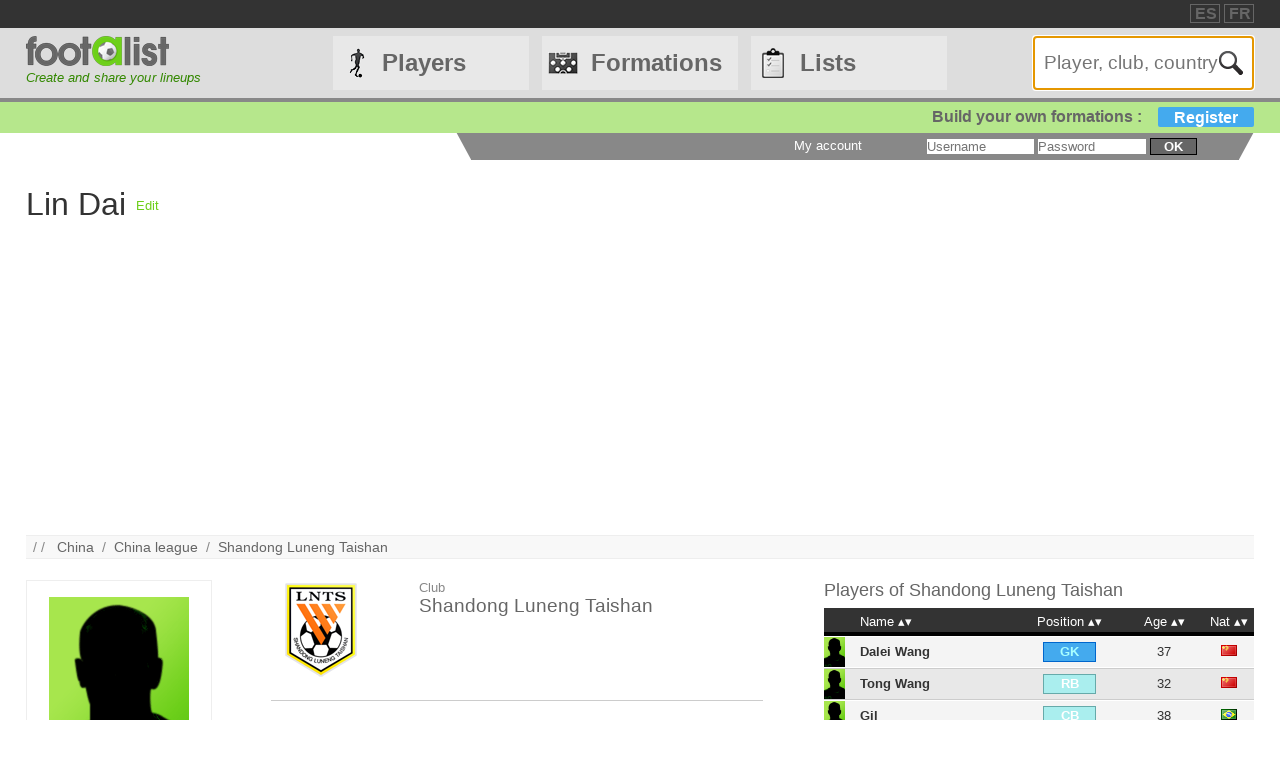

--- FILE ---
content_type: text/html
request_url: https://footalist.com/lin-dai-11958.html
body_size: 6317
content:

	<!DOCTYPE HTML>
	<html lang="en">
	<head>
		<meta charset="utf-8">
		<link rel="stylesheet" type="text/css" href="https://scripts.footalist.com/jquery-ui.custom.css">
		<link rel="stylesheet" type="text/css" href="https://scripts.footalist.com/style.css">
		<link rel="stylesheet" type="text/css" href="https://scripts.footalist.com/autosuggest.css">
		<link rel="stylesheet" type="text/css" href="https://scripts.footalist.com/responsive.css">
<meta name="viewport" content="width=device-width, initial-scale=1">



		<script type="text/javascript" src="https://scripts.footalist.com/jquery-2.2.3.min.js"></script>
		<script type="text/javascript" src="https://scripts.footalist.com/jquery-ui.min.js"></script>
		<script type="text/javascript" src="https://scripts.footalist.com/bsn.AutoSuggest_2.1.3.js" charset="utf-8"></script>
		<script async type="text/javascript" src="https://scripts.footalist.com/sortable.js"></script>
		<script async src="https://pagead2.googlesyndication.com/pagead/js/adsbygoogle.js?client=ca-pub-2238046329364477" crossorigin="anonymous"></script>
		<script type="text/javascript" src="//s7.addthis.com/js/300/addthis_widget.js#pubid=ra-5342ec837e3485f3" async="async"></script>
		<title>Lin Dai (Shandong Luneng Taishan) :: footalist</title>
		<meta name="description" content="Profile of Lin Dai, football player (China). Currently in Shandong Luneng Taishan. Born on 28/11/1987 in Dalian, 1.84m, 77 kg">
	</head>
	<body>
		
		<div id="dialog"></div>
		
		<div id="wrapper">
			
			<div id="header">
				<div id="headerTop">

	<div class="addthis_horizontal_follow_toolbox followSite"><span class="followSiteTxt">
		
	</span></div>
	<div id="eventHeader">&nbsp;
&nbsp;</div>
	<div id="locales">
<span><a title="footalist en español" href="https://www.footalist.es/" class="locale">ES</a></span>
<span><a title="footalist en français" href="https://www.footalist.fr/" class="locale">FR</a></span>
	</div>
</div>

				<div id="headerMain">
					<div id="headerLogo">
						<a href="/">
							<img src="https://media.footalist.com/footalist-logo-h.png" alt="Home" title="Home">
</a>
<div id="baseline2">Create and share your lineups</div>

					</div>
					<ul id="headerNav" class="EqHeightDiv">
						<li class="player">
							<a href="/players/">Players</a>
<ul>
	<li><a href="/players/">Home</a></li>
	<li><a href="/leagues/">Clubs and leagues</a></li>
<li><a href="/ctrljoueur.asp?Action=Edit">Add a player</a></li>
</ul>
</li>
<li class="formation">
	<a href="/formations/">Formations</a>
	<ul>
			<li><a href="/formations/">Formations main page</a></li>
			<li><a href="/create-my-team/">Create a formation</a></li>
			<li><a href="/competitions/">Competitions</a></li>
	</ul>
</li>
<li class="list">
<a href="/lists/">Lists</a>
<ul>
	<li><a href="/lists/">Lists main page</a></li>
	<li><a href="/liste.asp?Action=Edit">Create a list</a></li>
</ul>
</li>
<li id="menuBurgerButton"><a href="javascript:void(0);" onclick="ToggleBurgerMenu()">☰</a></li>
</ul>
<div id="SearchFormNom" class="EqHeightDiv">
<input name="Action" type="hidden" value="List">
<input name="Nom" autofocus type="text" placeholder="Player, club, country" autocomplete="off" id="testinput_xml">

					</div><!-- SearchFormNom -->
				</div><!-- headerMain -->
				<div id="inscription">
	<a id="subscribeFormLink" href="/login.asp" title="Create formations, lists, players !">Build your own formations :<span>Register</span></a>
</div>

				<div id="accountWrapper">
					<div id="headerAccount">
						<div id="mesCompos">
							
						</div>
						<div id="mesListes">
							
						</div>
						<div id="login">
	<form method="post" id="fLogin" action="/login.asp"><span id="monEspace">My account</span><input type="hidden" name="Action" value="Login"><p><input type="text" name="pseudo" placeholder="Username"> <input type="password" name="password" placeholder="Password"> <button type="submit">ok</button></p></form>
</div><!-- login -->

					</div><!-- headerAccount -->
				</div><!-- accountWrapper -->
			</div><!-- header -->
			<div id="main">

	<div id="joueurView">
<div style="height:90px;line-height:90px;margin:5px 10px 0 0;max-width:25%"><h1 id="NomUsuel">Lin Dai</h1></div>

			<script type="text/javascript">
			$(function() {
				$("#inner_content").dialog({
					autoOpen: false,
					modal: true,
					width: 600
				});
				$( "#opener" ).click(function() {
				$( "#inner_content" ).dialog( "open" );
				});
			});
			</script>
			<p class="BOAction" style="height:90px;line-height:90px;margin:0;max-width:5%"><span style="vertical-align:middle; display:inline-block; line-height:normal;"><a id="opener" title="Suggest a correction">Edit</a></span></p>
<div title="Suggest a correction" id="inner_content" style="display:none;">
	<form action="/ctrlJoueur.asp"><input type="hidden" name="Action" value="SaveComm"><input type="hidden" name="Id" value="11958"><textarea style="width:98%;" rows="5" name="Commentaires" placeholder="Please fill in here your suggestions for Lin Dai. Thanks !" maxlength="500"></textarea><button type="submit">OK</buttton>
	</form>
</div>

		<script async src="https://pagead2.googlesyndication.com/pagead/js/adsbygoogle.js?client=ca-pub-2238046329364477"
     crossorigin="anonymous"></script>
<!-- 728*90 -->
<ins class="adsbygoogle"
     style="display:block"
     data-ad-client="ca-pub-2238046329364477"
     data-ad-slot="7683343090"
     data-ad-format="auto"></ins>
<script>
     (adsbygoogle = window.adsbygoogle || []).push({});
</script>
		<p id="breadcrumb">/&nbsp;/&nbsp;&nbsp;
<a title="China" href="/countries/china-295.html">China</a>&nbsp;&nbsp;/&nbsp;&nbsp;<a href="/leagues/first-division-of-china-chinese-super-league-25.html">China league</a>&nbsp;&nbsp;/&nbsp;&nbsp;<a href="/clubs/shandong-luneng-taishan-207.html">Shandong Luneng Taishan</a>
</p>
<div id="JVContent">
	<div id="JVLeft">
		<div id="JVPhoto"><img alt="Lin Dai" title="Lin Dai" src="https://media.footalist.com/joueurs/player-default.png" class="Photo"></div>
<div id="lister">
<div class="lister">
<div class="composerH"><span class="nb">0</span> Formations</div>

</div>
<div class="lister">
<div class="listerH"><span class="nb">0</span> Lists</div>
</div>
</div>
		<div id="lastModified">
			<p><em><small><span class="label">Update :</span>
			<br />13.08.2015</small></em></p>
	</div><!-- lastModified -->
</div><!-- JVLeft -->
<div id="JVData">
	<div id="JVClub">
		<div id="JVClubLogo">
<a href="/clubs/shandong-luneng-taishan-207.html"><img alt="Shandong Luneng Taishan" title="Shandong Luneng Taishan" src="https://media.footalist.com/clubs/100/Shandong-Luneng-Taishan.png" class="logoClub"></a>
		</div><!-- JVClubLogo -->
		<div id="JVClubDetail">
			<p class="label">Club</p>
			<h2><a href="/clubs/shandong-luneng-taishan-207.html">Shandong Luneng Taishan</a></h2>
		</div>
	</div>
	<div id="JVDetail" class="viewData">
		<dl>
			<dt>Birth</dt><dd>
28.11.1987

			(<a title="Search for all players born in Dalian" href="/ctrlJoueur.asp?Action=List&VilleNaissance=Dalian#search">Dalian</a>)
			</dd>
			<dt class="canvasAge">Age</dt>
			<dd class="canvasAge">
				<p id="ageFrom">
38
 <span class="label">years</span>
</p>
				<div id="gaugeDays">

					<div id="gaugeWrapper" >

						<div id="gauge" style="width:13%;">

						</div>

					</div>

					<p id="ageDays" style="margin-left:13%;">48 <span class="label">days</span></p>

				</div><!-- gaugeDays -->

				<p id="ageTo">39 <span class="label">years</span></p>

			</dd>

		<dt>Height</dt><dd>1.84<span class="label">m</span></dd>

		<dt>Weight</dt><dd>77<span class="label">kg</span></dd>

			<dt>Position</dt><dd>Center back</dd>

			<dt>Foot</dt><dd>Ambidextrous</dd>

			<dt>Nationality</dt>
			<dd>
<a title="China" href="/countries/china-295.html"><img class="nationality" src="https://media.footalist.com/pays/64/CN.png" title="China" alt="China"></a>
			</dd>

		</dl>

	</div><!-- JVDetail -->

<form id="addToList">

	<div id="CVActions" class="actions">
		<div class="actionItem">
			<h2>Add Lin Dai to a formation</h2>

			<button type="submit" formaction="/compo.asp" class="player2compo"></button>
		</div>
	</div>
	<div id="JVActions" class="actions">

		<div class="actionItem">

			<h2>Add Lin Dai to a list</h2>

				<input type="hidden" name="Action" value="Add">

				<input type="hidden" name="refJoueurs" value="11958">


				<button type="submit" formaction="/liste.asp" form="addToList" class="player2list"></button>

		</div><!-- actionItem -->

	</div>
</div><!-- JVData -->

<div id="JVMore">

<script type="text/javascript">
	var checkflag = "false";
	function check(field) {
	  if (checkflag == "false") {
		for (i = 0; i < field.length; i++) {
		  field[i].checked = true;
		}
		checkflag = "true";
		return "None";
	  } else {
		for (i = 0; i < field.length; i++) {
		  field[i].checked = false;
		}
		checkflag = "false";
		return "All";
	  }
	}
	//$(document).ready(function(){
	//	$("#chkAll").click(function(){
	//	$(".chk").prop("checked",$("#chkAll").prop("checked"))
	//	})
	//});
</script>
<div id="JVTeam">
<h2>Players of <a href="/clubs/shandong-luneng-taishan-207.html">Shandong Luneng Taishan</a></h2>
<div id="JVTeamContent">
<table id="joueurEquipiers" class="sorttable">
<thead><tr>
<th class="sorttable_nosort"></th>
<th class="pointer">Name</th>
<th class="pointer center">Position</th>
<th class="pointer center">Age</th>
<th class="pointer">Nat</th>
</tr></thead><tbody>
<tr class="G">
<td class="Photo"><a href="/dalei-wang-11964.html"><img alt="Dalei Wang" title="Dalei Wang" src="https://media.footalist.com/joueurs/player-default.png" class="Photo"></a></td>
<td class="Lastname">
<a title="Dalei Wang" href="/dalei-wang-11964.html">Dalei Wang</a></td>
<td class="Position" sorttable_customkey="1"><div class="G">GK</div></td>
<td class="Age">37</td>
<td class="Nationality" sorttable_customkey="China"><a href="/countries/china-295.html"><img alt="China" title="China" src="https://media.footalist.com/pays/CN.png" class="Nationality"></a></td>
</tr>
<tr class="D">
<td class="Photo"><a href="/tong-wang-11966.html"><img alt="Tong Wang" title="Tong Wang" src="https://media.footalist.com/joueurs/player-default.png" class="Photo"></a></td>
<td class="Lastname">
<a title="Tong Wang" href="/tong-wang-11966.html">Tong Wang</a></td>
<td class="Position" sorttable_customkey="2"><div class="D">RB</div></td>
<td class="Age">32</td>
<td class="Nationality" sorttable_customkey="China"><a href="/countries/china-295.html"><img alt="China" title="China" src="https://media.footalist.com/pays/CN.png" class="Nationality"></a></td>
</tr>
<tr class="D">
<td class="Photo"><a href="/gil-7919.html"><img alt="Gil" title="Gil" src="https://media.footalist.com/joueurs/player-default.png" class="Photo"></a></td>
<td class="Lastname">
<a title="Carlos Gilberto Nascimento Silva" href="/gil-7919.html">Gil</a></td>
<td class="Position" sorttable_customkey="3"><div class="D">CB</div></td>
<td class="Age">38</td>
<td class="Nationality" sorttable_customkey="Brazil"><a href="/countries/brazil-285.html"><img alt="Brazil" title="Brazil" src="https://media.footalist.com/pays/BR.png" class="Nationality"></a></td>
</tr>
<tr class="D focus">
<td class="Photo"><a href="/lin-dai-11958.html"><img alt="Lin Dai" title="Lin Dai" src="https://media.footalist.com/joueurs/player-default.png" class="Photo"></a></td>
<td class="Lastname">
Lin Dai</td>
<td class="Position" sorttable_customkey="3"><div class="D">CB</div></td>
<td class="Age">38</td>
<td class="Nationality" sorttable_customkey="China"><a href="/countries/china-295.html"><img alt="China" title="China" src="https://media.footalist.com/pays/CN.png" class="Nationality"></a></td>
</tr>
<tr class="D">
<td class="Photo"><a href="/mingjian-zhao-11973.html"><img alt="Mingjian Zhao" title="Mingjian Zhao" src="https://media.footalist.com/joueurs/player-default.png" class="Photo"></a></td>
<td class="Lastname">
<a title="Mingjian Zhao" href="/mingjian-zhao-11973.html">Mingjian Zhao</a></td>
<td class="Position" sorttable_customkey="3"><div class="D">CB</div></td>
<td class="Age">38</td>
<td class="Nationality" sorttable_customkey="China"><a href="/countries/china-295.html"><img alt="China" title="China" src="https://media.footalist.com/pays/CN.png" class="Nationality"></a></td>
</tr>
<tr class="D">
<td class="Photo"><a href="/qiang-wang-11965.html"><img alt="Qiang Wang" title="Qiang Wang" src="https://media.footalist.com/joueurs/player-default.png" class="Photo"></a></td>
<td class="Lastname">
<a title="Qiang Wang" href="/qiang-wang-11965.html">Qiang Wang</a></td>
<td class="Position" sorttable_customkey="3"><div class="D">CB</div></td>
<td class="Age">41</td>
<td class="Nationality" sorttable_customkey="China"><a href="/countries/china-295.html"><img alt="China" title="China" src="https://media.footalist.com/pays/CN.png" class="Nationality"></a></td>
</tr>
<tr class="D">
<td class="Photo"><a href="/zheng-zheng-11975.html"><img alt="Zheng Zheng" title="Zheng Zheng" src="https://media.footalist.com/joueurs/player-default.png" class="Photo"></a></td>
<td class="Lastname">
<a title="Zheng Zheng" href="/zheng-zheng-11975.html">Zheng Zheng</a></td>
<td class="Position" sorttable_customkey="4"><div class="D">LB</div></td>
<td class="Age">36</td>
<td class="Nationality" sorttable_customkey="China"><a href="/countries/china-295.html"><img alt="China" title="China" src="https://media.footalist.com/pays/CN.png" class="Nationality"></a></td>
</tr>
<tr class="M">
<td class="Photo"><a href="/junior-urso-11961.html"><img alt="Júnior Urso" title="Júnior Urso" src="https://media.footalist.com/joueurs/player-default.png" class="Photo"></a></td>
<td class="Lastname">
<a title="Júnior Urso" href="/junior-urso-11961.html">Júnior Urso</a></td>
<td class="Position" sorttable_customkey="5"><div class="M">CDM</div></td>
<td class="Age">36</td>
<td class="Nationality" sorttable_customkey="Brazil"><a href="/countries/brazil-285.html"><img alt="Brazil" title="Brazil" src="https://media.footalist.com/pays/BR.png" class="Nationality"></a></td>
</tr>
<tr class="M">
<td class="Photo"><a href="/chi-zhang-11970.html"><img alt="Chi Zhang" title="Chi Zhang" src="https://media.footalist.com/joueurs/player-default.png" class="Photo"></a></td>
<td class="Lastname">
<a title="Chi Zhang" href="/chi-zhang-11970.html">Chi Zhang</a></td>
<td class="Position" sorttable_customkey="7"><div class="M">RM</div></td>
<td class="Age">38</td>
<td class="Nationality" sorttable_customkey="China"><a href="/countries/china-295.html"><img alt="China" title="China" src="https://media.footalist.com/pays/CN.png" class="Nationality"></a></td>
</tr>
<tr class="M">
<td class="Photo"><a href="/yongpo-wang-11968.html"><img alt="Yongpo Wang" title="Yongpo Wang" src="https://media.footalist.com/joueurs/player-default.png" class="Photo"></a></td>
<td class="Lastname">
<a title="Yongpo Wang" href="/yongpo-wang-11968.html">Yongpo Wang</a></td>
<td class="Position" sorttable_customkey="8"><div class="M">CAM</div></td>
<td class="Age">38</td>
<td class="Nationality" sorttable_customkey="China"><a href="/countries/china-295.html"><img alt="China" title="China" src="https://media.footalist.com/pays/CN.png" class="Nationality"></a></td>
</tr>
<tr class="M">
<td class="Photo"><a href="/junmin-hao-11959.html"><img alt="Junmin Hao" title="Junmin Hao" src="https://media.footalist.com/joueurs/player-default.png" class="Photo"></a></td>
<td class="Lastname">
<a title="Junmin Hao" href="/junmin-hao-11959.html">Junmin Hao</a></td>
<td class="Position" sorttable_customkey="9"><div class="M">LM</div></td>
<td class="Age">38</td>
<td class="Nationality" sorttable_customkey="China"><a href="/countries/china-295.html"><img alt="China" title="China" src="https://media.footalist.com/pays/CN.png" class="Nationality"></a></td>
</tr>
<tr class="M">
<td class="Photo"><a href="/binbin-liu-11962.html"><img alt="Binbin Liu" title="Binbin Liu" src="https://media.footalist.com/joueurs/player-default.png" class="Photo"></a></td>
<td class="Lastname">
<a title="Binbin Liu" href="/binbin-liu-11962.html">Binbin Liu</a></td>
<td class="Position" sorttable_customkey="10"><div class="M">RW</div></td>
<td class="Age">32</td>
<td class="Nationality" sorttable_customkey="China"><a href="/countries/china-295.html"><img alt="China" title="China" src="https://media.footalist.com/pays/CN.png" class="Nationality"></a></td>
</tr>
<tr class="M">
<td class="Photo"><a href="/wenzhao-zhang-11972.html"><img alt="Wenzhao Zhang" title="Wenzhao Zhang" src="https://media.footalist.com/joueurs/player-default.png" class="Photo"></a></td>
<td class="Lastname">
<a title="Wenzhao Zhang" href="/wenzhao-zhang-11972.html">Wenzhao Zhang</a></td>
<td class="Position" sorttable_customkey="11"><div class="M">LW</div></td>
<td class="Age">38</td>
<td class="Nationality" sorttable_customkey="China"><a href="/countries/china-295.html"><img alt="China" title="China" src="https://media.footalist.com/pays/CN.png" class="Nationality"></a></td>
</tr>
<tr class="M">
<td class="Photo"><a href="/walter-montillo-11963.html"><img alt="Walter Montillo" title="Walter Montillo" src="https://media.footalist.com/joueurs/player-default.png" class="Photo"></a></td>
<td class="Lastname">
<a title="Walter Montillo" href="/walter-montillo-11963.html">Walter Montillo</a></td>
<td class="Position" sorttable_customkey="11"><div class="M">LW</div></td>
<td class="Age">41</td>
<td class="Nationality" sorttable_customkey="Argentina"><a href="/countries/argentina-265.html"><img alt="Argentina" title="Argentina" src="https://media.footalist.com/pays/AR.png" class="Nationality"></a></td>
</tr>
<tr class="A">
<td class="Photo"><a href="/xu-yang-11969.html"><img alt="Xu Yang" title="Xu Yang" src="https://media.footalist.com/joueurs/player-default.png" class="Photo"></a></td>
<td class="Lastname">
<a title="Xu Yang" href="/xu-yang-11969.html">Xu Yang</a></td>
<td class="Position" sorttable_customkey="12"><div class="A">CF</div></td>
<td class="Age">38</td>
<td class="Nationality" sorttable_customkey="China"><a href="/countries/china-295.html"><img alt="China" title="China" src="https://media.footalist.com/pays/CN.png" class="Nationality"></a></td>
</tr>
<tr class="A">
<td class="Photo"><a href="/graziano-pelle-7733.html"><img alt="Graziano Pellè" title="Graziano Pellè" src="https://media.footalist.com/joueurs/graziano-pelle.jpg" class="Photo"></a></td>
<td class="Lastname">
<a title="Graziano Pellè" href="/graziano-pelle-7733.html">Graziano Pellè</a></td>
<td class="Position" sorttable_customkey="13"><div class="A">ST</div></td>
<td class="Age">40</td>
<td class="Nationality" sorttable_customkey="Italy"><a href="/countries/italy-371.html"><img alt="Italy" title="Italy" src="https://media.footalist.com/pays/IT.png" class="Nationality"></a></td>
</tr>
<tr class="A">
<td class="Photo"><a href="/diego-tardelli-9053.html"><img alt="Diego Tardelli" title="Diego Tardelli" src="https://media.footalist.com/joueurs/Diego-Tardelli.jpg" class="Photo"></a></td>
<td class="Lastname">
<a title="Diego Tardelli Martins" href="/diego-tardelli-9053.html">Diego Tardelli</a></td>
<td class="Position" sorttable_customkey="13"><div class="A">ST</div></td>
<td class="Age">40</td>
<td class="Nationality" sorttable_customkey="Brazil"><a href="/countries/brazil-285.html"><img alt="Brazil" title="Brazil" src="https://media.footalist.com/pays/BR.png" class="Nationality"></a></td>
</tr>
<tr class="A">
<td class="Photo"><a href="/aloisio-7948.html"><img alt="Aloísio" title="Aloísio" src="https://media.footalist.com/joueurs/player-default.png" class="Photo"></a></td>
<td class="Lastname">
<a title="Aloísio dos Santos Gonçalves" href="/aloisio-7948.html">Aloísio</a></td>
<td class="Position" sorttable_customkey="13"><div class="A">ST</div></td>
<td class="Age">37</td>
<td class="Nationality" sorttable_customkey="Brazil"><a href="/countries/brazil-285.html"><img alt="Brazil" title="Brazil" src="https://media.footalist.com/pays/BR.png" class="Nationality"></a></td>
</tr>
</tbody>
<tfoot><tr><td colspan="7">18 players</td></tr></tfoot>
</table>
</div><!-- JVTeamContent -->
</div><!-- JVTeam -->
</div>

	</div><!-- main -->
		<div id="footer">
			<div id="footerMain">
				<div id="footerContent">
					<ul id="footerNav">
						<li><a href="/contact.asp" class="dialogify" title="Contact">Contact</a></li>
<li><a href="/about.asp" title="About">About</a></li>
<li><a href="/credits.asp" title="Credits">Credits</a></li>
</ul>
<p id="copyright">&copy; Footalist 2026</p>

	<div class="addthis_horizontal_follow_toolbox followSite"><span class="followSiteTxt">
		
	</span></div>
	
				</div><!-- footerContent -->
			</div><!-- footerMain -->
		</div><!-- footer -->
	</div><!-- wrapper -->

		<script>$().ready(function() {$(".alert").fadeIn("slow").delay(5000).fadeOut("slow");});</script>

		<script type="text/javascript">
			$(function() {

				$("#dialog").dialog({
					/*crossDomain: true,*/
					autoOpen: false,
					modal: true,
					height: "auto",
					width: "80%"
				});

				$(".dialogify").on("click", function(e) {
					e.preventDefault();
					$("#dialog").html("");
					$("#dialog").dialog("option", "title", "Loading...").dialog("open");
					$("#dialog").load(this.href, function() {
						$(this).dialog("option", "title", $(this).find("h1").text());
						$(this).find("h1").remove();
					});
				});
				
				
			});
		</script>
	
	<script type="text/javascript">
		var options_xml =
		{
			script: function (input)
					{
						$("#testinput_xml").css("background", "#FFF url('https://media.footalist.com/ajax-loader.gif') no-repeat right 10px center");
						return "/autosuggest.asp?TypeSearch=All&Search="+input;
					},
			varname:"input",
			noresults: "No results for this search",
			cache: false,
			callback: function (obj)
					{
						window.location.href=obj.id
					}
		};
		var as_xml = new bsn.AutoSuggest("testinput_xml", options_xml);
	</script>
	
				<!-- Google tag (gtag.js) -->
				<script async src="https://www.googletagmanager.com/gtag/js?id=G-Z78D9BEWVD"></script>
				<script>
				  window.dataLayer = window.dataLayer || [];
				  function gtag(){dataLayer.push(arguments);}
				  gtag('js', new Date());

				  gtag('config', 'G-Z78D9BEWVD');
				</script>
			
		<script>
		function ToggleBurgerMenu() {
			var x = document.getElementById("headerNav");
			if (x.className === "EqHeightDiv") {
				x.className += " responsive";
			} else {
				x.className = "EqHeightDiv";
			}
		}
		</script>
	
</body>
</html>


--- FILE ---
content_type: text/html; charset=utf-8
request_url: https://www.google.com/recaptcha/api2/aframe
body_size: 266
content:
<!DOCTYPE HTML><html><head><meta http-equiv="content-type" content="text/html; charset=UTF-8"></head><body><script nonce="PoIrY5nEcRtUR4PDsHbYhA">/** Anti-fraud and anti-abuse applications only. See google.com/recaptcha */ try{var clients={'sodar':'https://pagead2.googlesyndication.com/pagead/sodar?'};window.addEventListener("message",function(a){try{if(a.source===window.parent){var b=JSON.parse(a.data);var c=clients[b['id']];if(c){var d=document.createElement('img');d.src=c+b['params']+'&rc='+(localStorage.getItem("rc::a")?sessionStorage.getItem("rc::b"):"");window.document.body.appendChild(d);sessionStorage.setItem("rc::e",parseInt(sessionStorage.getItem("rc::e")||0)+1);localStorage.setItem("rc::h",'1768515002925');}}}catch(b){}});window.parent.postMessage("_grecaptcha_ready", "*");}catch(b){}</script></body></html>